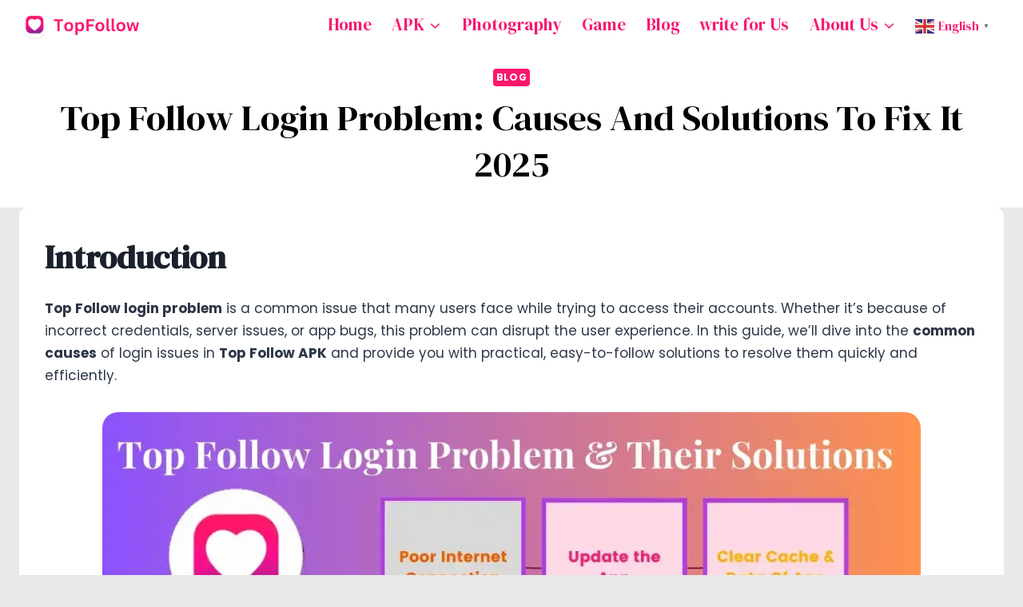

--- FILE ---
content_type: text/html; charset=utf-8
request_url: https://www.google.com/recaptcha/api2/aframe
body_size: 267
content:
<!DOCTYPE HTML><html><head><meta http-equiv="content-type" content="text/html; charset=UTF-8"></head><body><script nonce="Qx5gfGuCrMHETfDgC4TxbQ">/** Anti-fraud and anti-abuse applications only. See google.com/recaptcha */ try{var clients={'sodar':'https://pagead2.googlesyndication.com/pagead/sodar?'};window.addEventListener("message",function(a){try{if(a.source===window.parent){var b=JSON.parse(a.data);var c=clients[b['id']];if(c){var d=document.createElement('img');d.src=c+b['params']+'&rc='+(localStorage.getItem("rc::a")?sessionStorage.getItem("rc::b"):"");window.document.body.appendChild(d);sessionStorage.setItem("rc::e",parseInt(sessionStorage.getItem("rc::e")||0)+1);localStorage.setItem("rc::h",'1769939112425');}}}catch(b){}});window.parent.postMessage("_grecaptcha_ready", "*");}catch(b){}</script></body></html>